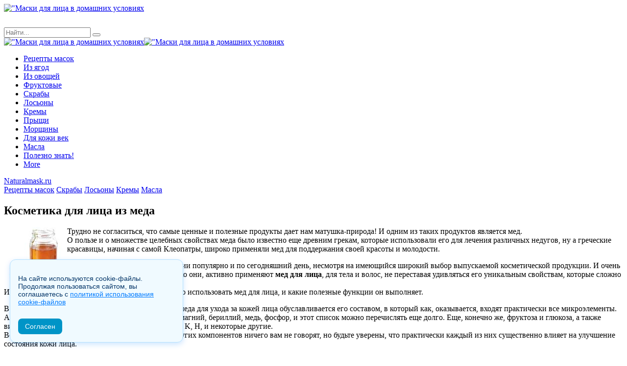

--- FILE ---
content_type: text/html; charset=UTF-8
request_url: https://naturalmask.ru/med-na-lico.html
body_size: 19335
content:
<!DOCTYPE html>
<!--[if lt IE 7]>
<html class="lt-ie9 lt-ie8 lt-ie7" dir="ltr" lang="ru-RU" prefix="og: https://ogp.me/ns#" itemscope itemtype="http://schema.org/Article"> <![endif]-->
<!--[if IE 7]>
<html class="lt-ie9 lt-ie8" dir="ltr" lang="ru-RU" prefix="og: https://ogp.me/ns#" itemscope itemtype="http://schema.org/Article"> <![endif]-->
<!--[if IE 8]>
<html class="lt-ie9" dir="ltr" lang="ru-RU" prefix="og: https://ogp.me/ns#" itemscope itemtype="http://schema.org/Article"> <![endif]-->
<!--[if IE 9]>
<html class="ie9" dir="ltr" lang="ru-RU" prefix="og: https://ogp.me/ns#" itemscope itemtype="http://schema.org/Article"> <![endif]-->
<!--[if gt IE 9]><!-->
<html dir="ltr" lang="ru-RU" prefix="og: https://ogp.me/ns#" itemscope itemtype="http://schema.org/Article"> <!--<![endif]-->

<head>
    
    <script type="text/javascript"> rbConfig={start:performance.now(),rotator:'14ld'}; </script>
<script async="async" type="text/javascript" src="//any.realbig.media/14ld.min.js"></script>
                                           
	<meta name="google-site-verification" content="OqtrtayCIKVcnUSrD4pPisGL9ko5EstTbDgIQVFwjDo" />
	<meta name="yandex-verification" content="4924935632a22c57" />

	
	<meta charset="UTF-8">
	<meta name="viewport" content="width=device-width, initial-scale=1, shrink-to-fit=no">
	<meta http-equiv="x-ua-compatible" content="ie=edge">

	<link rel="pingback" href="https://naturalmask.ru/xmlrpc.php">
<!-- Yandex.RTB -->
<script>window.yaContextCb=window.yaContextCb||[]</script>
<script src="https://yandex.ru/ads/system/context.js" async></script>
	<title>Косметика для лица из меда - Лучший сборник масок для лица в домашних условиях</title>

		<!-- All in One SEO 4.5.8 - aioseo.com -->
		<meta name="description" content="Использование меда в домашнем уходе за кожей лица. Какими полезными свойствами обладает мед, и о его действии на все типы кожи лица" />
		<meta name="robots" content="max-image-preview:large" />
		<link rel="canonical" href="https://naturalmask.ru/med-na-lico.html" />
		<meta name="generator" content="All in One SEO (AIOSEO) 4.5.8" />
		<meta property="og:locale" content="ru_RU" />
		<meta property="og:site_name" content="Лучший сборник масок для лица в домашних условиях -" />
		<meta property="og:type" content="article" />
		<meta property="og:title" content="Косметика для лица из меда - Лучший сборник масок для лица в домашних условиях" />
		<meta property="og:description" content="Использование меда в домашнем уходе за кожей лица. Какими полезными свойствами обладает мед, и о его действии на все типы кожи лица" />
		<meta property="og:url" content="https://naturalmask.ru/med-na-lico.html" />
		<meta property="article:published_time" content="2018-08-25T15:48:49+00:00" />
		<meta property="article:modified_time" content="2018-08-25T15:48:49+00:00" />
		<meta name="twitter:card" content="summary_large_image" />
		<meta name="twitter:title" content="Косметика для лица из меда - Лучший сборник масок для лица в домашних условиях" />
		<meta name="twitter:description" content="Использование меда в домашнем уходе за кожей лица. Какими полезными свойствами обладает мед, и о его действии на все типы кожи лица" />
		<script type="application/ld+json" class="aioseo-schema">
			{"@context":"https:\/\/schema.org","@graph":[{"@type":"BlogPosting","@id":"https:\/\/naturalmask.ru\/med-na-lico.html#blogposting","name":"\u041a\u043e\u0441\u043c\u0435\u0442\u0438\u043a\u0430 \u0434\u043b\u044f \u043b\u0438\u0446\u0430 \u0438\u0437 \u043c\u0435\u0434\u0430 - \u041b\u0443\u0447\u0448\u0438\u0439 \u0441\u0431\u043e\u0440\u043d\u0438\u043a \u043c\u0430\u0441\u043e\u043a \u0434\u043b\u044f \u043b\u0438\u0446\u0430 \u0432 \u0434\u043e\u043c\u0430\u0448\u043d\u0438\u0445 \u0443\u0441\u043b\u043e\u0432\u0438\u044f\u0445","headline":"\u041a\u043e\u0441\u043c\u0435\u0442\u0438\u043a\u0430 \u0434\u043b\u044f \u043b\u0438\u0446\u0430 \u0438\u0437 \u043c\u0435\u0434\u0430","author":{"@id":"https:\/\/naturalmask.ru\/author\/admin#author"},"publisher":{"@id":"https:\/\/naturalmask.ru\/#organization"},"image":{"@type":"ImageObject","url":"https:\/\/naturalmask.ru\/images\/medok.jpg","@id":"https:\/\/naturalmask.ru\/med-na-lico.html\/#articleImage"},"datePublished":"2018-08-25T18:48:49+03:00","dateModified":"2018-08-25T18:48:49+03:00","inLanguage":"ru-RU","mainEntityOfPage":{"@id":"https:\/\/naturalmask.ru\/med-na-lico.html#webpage"},"isPartOf":{"@id":"https:\/\/naturalmask.ru\/med-na-lico.html#webpage"},"articleSection":"\u0411\u0435\u0437 \u0440\u0443\u0431\u0440\u0438\u043a\u0438"},{"@type":"BreadcrumbList","@id":"https:\/\/naturalmask.ru\/med-na-lico.html#breadcrumblist","itemListElement":[{"@type":"ListItem","@id":"https:\/\/naturalmask.ru\/#listItem","position":1,"name":"\u0413\u043b\u0430\u0432\u043d\u0430\u044f \u0441\u0442\u0440\u0430\u043d\u0438\u0446\u0430"}]},{"@type":"Organization","@id":"https:\/\/naturalmask.ru\/#organization","name":"\u041b\u0443\u0447\u0448\u0438\u0439 \u0441\u0431\u043e\u0440\u043d\u0438\u043a \u043c\u0430\u0441\u043e\u043a \u0434\u043b\u044f \u043b\u0438\u0446\u0430 \u0432 \u0434\u043e\u043c\u0430\u0448\u043d\u0438\u0445 \u0443\u0441\u043b\u043e\u0432\u0438\u044f\u0445","url":"https:\/\/naturalmask.ru\/"},{"@type":"Person","@id":"https:\/\/naturalmask.ru\/author\/admin#author","url":"https:\/\/naturalmask.ru\/author\/admin","name":"admin","image":{"@type":"ImageObject","@id":"https:\/\/naturalmask.ru\/med-na-lico.html#authorImage","url":"http:\/\/naturalmask.ru\/wp-content\/uploads\/2019\/01\/1-1-96x96.png","width":96,"height":96,"caption":"admin"}},{"@type":"WebPage","@id":"https:\/\/naturalmask.ru\/med-na-lico.html#webpage","url":"https:\/\/naturalmask.ru\/med-na-lico.html","name":"\u041a\u043e\u0441\u043c\u0435\u0442\u0438\u043a\u0430 \u0434\u043b\u044f \u043b\u0438\u0446\u0430 \u0438\u0437 \u043c\u0435\u0434\u0430 - \u041b\u0443\u0447\u0448\u0438\u0439 \u0441\u0431\u043e\u0440\u043d\u0438\u043a \u043c\u0430\u0441\u043e\u043a \u0434\u043b\u044f \u043b\u0438\u0446\u0430 \u0432 \u0434\u043e\u043c\u0430\u0448\u043d\u0438\u0445 \u0443\u0441\u043b\u043e\u0432\u0438\u044f\u0445","description":"\u0418\u0441\u043f\u043e\u043b\u044c\u0437\u043e\u0432\u0430\u043d\u0438\u0435 \u043c\u0435\u0434\u0430 \u0432 \u0434\u043e\u043c\u0430\u0448\u043d\u0435\u043c \u0443\u0445\u043e\u0434\u0435 \u0437\u0430 \u043a\u043e\u0436\u0435\u0439 \u043b\u0438\u0446\u0430. \u041a\u0430\u043a\u0438\u043c\u0438 \u043f\u043e\u043b\u0435\u0437\u043d\u044b\u043c\u0438 \u0441\u0432\u043e\u0439\u0441\u0442\u0432\u0430\u043c\u0438 \u043e\u0431\u043b\u0430\u0434\u0430\u0435\u0442 \u043c\u0435\u0434, \u0438 \u043e \u0435\u0433\u043e \u0434\u0435\u0439\u0441\u0442\u0432\u0438\u0438 \u043d\u0430 \u0432\u0441\u0435 \u0442\u0438\u043f\u044b \u043a\u043e\u0436\u0438 \u043b\u0438\u0446\u0430","inLanguage":"ru-RU","isPartOf":{"@id":"https:\/\/naturalmask.ru\/#website"},"breadcrumb":{"@id":"https:\/\/naturalmask.ru\/med-na-lico.html#breadcrumblist"},"author":{"@id":"https:\/\/naturalmask.ru\/author\/admin#author"},"creator":{"@id":"https:\/\/naturalmask.ru\/author\/admin#author"},"datePublished":"2018-08-25T18:48:49+03:00","dateModified":"2018-08-25T18:48:49+03:00"},{"@type":"WebSite","@id":"https:\/\/naturalmask.ru\/#website","url":"https:\/\/naturalmask.ru\/","name":"\u041b\u0443\u0447\u0448\u0438\u0439 \u0441\u0431\u043e\u0440\u043d\u0438\u043a \u043c\u0430\u0441\u043e\u043a \u0434\u043b\u044f \u043b\u0438\u0446\u0430 \u0432 \u0434\u043e\u043c\u0430\u0448\u043d\u0438\u0445 \u0443\u0441\u043b\u043e\u0432\u0438\u044f\u0445","inLanguage":"ru-RU","publisher":{"@id":"https:\/\/naturalmask.ru\/#organization"}}]}
		</script>
		<!-- All in One SEO -->

<link rel='dns-prefetch' href='//fonts.googleapis.com' />
<link rel="alternate" type="application/rss+xml" title="Лучший сборник масок для лица в домашних условиях &raquo; Лента" href="https://naturalmask.ru/feed" />
<link rel="alternate" type="application/rss+xml" title="Лучший сборник масок для лица в домашних условиях &raquo; Лента комментариев" href="https://naturalmask.ru/comments/feed" />
<link rel="alternate" type="application/rss+xml" title="Лучший сборник масок для лица в домашних условиях &raquo; Лента комментариев к &laquo;Косметика для лица из меда&raquo;" href="https://naturalmask.ru/med-na-lico.html/feed" />
<script type="text/javascript">
/* <![CDATA[ */
window._wpemojiSettings = {"baseUrl":"https:\/\/s.w.org\/images\/core\/emoji\/14.0.0\/72x72\/","ext":".png","svgUrl":"https:\/\/s.w.org\/images\/core\/emoji\/14.0.0\/svg\/","svgExt":".svg","source":{"concatemoji":"\/\/naturalmask.ru\/wp-includes\/js\/wp-emoji-release.min.js?ver=6.4.7"}};
/*! This file is auto-generated */
!function(i,n){var o,s,e;function c(e){try{var t={supportTests:e,timestamp:(new Date).valueOf()};sessionStorage.setItem(o,JSON.stringify(t))}catch(e){}}function p(e,t,n){e.clearRect(0,0,e.canvas.width,e.canvas.height),e.fillText(t,0,0);var t=new Uint32Array(e.getImageData(0,0,e.canvas.width,e.canvas.height).data),r=(e.clearRect(0,0,e.canvas.width,e.canvas.height),e.fillText(n,0,0),new Uint32Array(e.getImageData(0,0,e.canvas.width,e.canvas.height).data));return t.every(function(e,t){return e===r[t]})}function u(e,t,n){switch(t){case"flag":return n(e,"\ud83c\udff3\ufe0f\u200d\u26a7\ufe0f","\ud83c\udff3\ufe0f\u200b\u26a7\ufe0f")?!1:!n(e,"\ud83c\uddfa\ud83c\uddf3","\ud83c\uddfa\u200b\ud83c\uddf3")&&!n(e,"\ud83c\udff4\udb40\udc67\udb40\udc62\udb40\udc65\udb40\udc6e\udb40\udc67\udb40\udc7f","\ud83c\udff4\u200b\udb40\udc67\u200b\udb40\udc62\u200b\udb40\udc65\u200b\udb40\udc6e\u200b\udb40\udc67\u200b\udb40\udc7f");case"emoji":return!n(e,"\ud83e\udef1\ud83c\udffb\u200d\ud83e\udef2\ud83c\udfff","\ud83e\udef1\ud83c\udffb\u200b\ud83e\udef2\ud83c\udfff")}return!1}function f(e,t,n){var r="undefined"!=typeof WorkerGlobalScope&&self instanceof WorkerGlobalScope?new OffscreenCanvas(300,150):i.createElement("canvas"),a=r.getContext("2d",{willReadFrequently:!0}),o=(a.textBaseline="top",a.font="600 32px Arial",{});return e.forEach(function(e){o[e]=t(a,e,n)}),o}function t(e){var t=i.createElement("script");t.src=e,t.defer=!0,i.head.appendChild(t)}"undefined"!=typeof Promise&&(o="wpEmojiSettingsSupports",s=["flag","emoji"],n.supports={everything:!0,everythingExceptFlag:!0},e=new Promise(function(e){i.addEventListener("DOMContentLoaded",e,{once:!0})}),new Promise(function(t){var n=function(){try{var e=JSON.parse(sessionStorage.getItem(o));if("object"==typeof e&&"number"==typeof e.timestamp&&(new Date).valueOf()<e.timestamp+604800&&"object"==typeof e.supportTests)return e.supportTests}catch(e){}return null}();if(!n){if("undefined"!=typeof Worker&&"undefined"!=typeof OffscreenCanvas&&"undefined"!=typeof URL&&URL.createObjectURL&&"undefined"!=typeof Blob)try{var e="postMessage("+f.toString()+"("+[JSON.stringify(s),u.toString(),p.toString()].join(",")+"));",r=new Blob([e],{type:"text/javascript"}),a=new Worker(URL.createObjectURL(r),{name:"wpTestEmojiSupports"});return void(a.onmessage=function(e){c(n=e.data),a.terminate(),t(n)})}catch(e){}c(n=f(s,u,p))}t(n)}).then(function(e){for(var t in e)n.supports[t]=e[t],n.supports.everything=n.supports.everything&&n.supports[t],"flag"!==t&&(n.supports.everythingExceptFlag=n.supports.everythingExceptFlag&&n.supports[t]);n.supports.everythingExceptFlag=n.supports.everythingExceptFlag&&!n.supports.flag,n.DOMReady=!1,n.readyCallback=function(){n.DOMReady=!0}}).then(function(){return e}).then(function(){var e;n.supports.everything||(n.readyCallback(),(e=n.source||{}).concatemoji?t(e.concatemoji):e.wpemoji&&e.twemoji&&(t(e.twemoji),t(e.wpemoji)))}))}((window,document),window._wpemojiSettings);
/* ]]> */
</script>
<style id='wp-emoji-styles-inline-css' type='text/css'>

	img.wp-smiley, img.emoji {
		display: inline !important;
		border: none !important;
		box-shadow: none !important;
		height: 1em !important;
		width: 1em !important;
		margin: 0 0.07em !important;
		vertical-align: -0.1em !important;
		background: none !important;
		padding: 0 !important;
	}
</style>
<link rel='stylesheet' id='wp-block-library-css' href='//naturalmask.ru/wp-includes/css/dist/block-library/style.min.css?ver=6.4.7' type='text/css' media='all' />
<style id='classic-theme-styles-inline-css' type='text/css'>
/*! This file is auto-generated */
.wp-block-button__link{color:#fff;background-color:#32373c;border-radius:9999px;box-shadow:none;text-decoration:none;padding:calc(.667em + 2px) calc(1.333em + 2px);font-size:1.125em}.wp-block-file__button{background:#32373c;color:#fff;text-decoration:none}
</style>
<style id='global-styles-inline-css' type='text/css'>
body{--wp--preset--color--black: #000000;--wp--preset--color--cyan-bluish-gray: #abb8c3;--wp--preset--color--white: #ffffff;--wp--preset--color--pale-pink: #f78da7;--wp--preset--color--vivid-red: #cf2e2e;--wp--preset--color--luminous-vivid-orange: #ff6900;--wp--preset--color--luminous-vivid-amber: #fcb900;--wp--preset--color--light-green-cyan: #7bdcb5;--wp--preset--color--vivid-green-cyan: #00d084;--wp--preset--color--pale-cyan-blue: #8ed1fc;--wp--preset--color--vivid-cyan-blue: #0693e3;--wp--preset--color--vivid-purple: #9b51e0;--wp--preset--gradient--vivid-cyan-blue-to-vivid-purple: linear-gradient(135deg,rgba(6,147,227,1) 0%,rgb(155,81,224) 100%);--wp--preset--gradient--light-green-cyan-to-vivid-green-cyan: linear-gradient(135deg,rgb(122,220,180) 0%,rgb(0,208,130) 100%);--wp--preset--gradient--luminous-vivid-amber-to-luminous-vivid-orange: linear-gradient(135deg,rgba(252,185,0,1) 0%,rgba(255,105,0,1) 100%);--wp--preset--gradient--luminous-vivid-orange-to-vivid-red: linear-gradient(135deg,rgba(255,105,0,1) 0%,rgb(207,46,46) 100%);--wp--preset--gradient--very-light-gray-to-cyan-bluish-gray: linear-gradient(135deg,rgb(238,238,238) 0%,rgb(169,184,195) 100%);--wp--preset--gradient--cool-to-warm-spectrum: linear-gradient(135deg,rgb(74,234,220) 0%,rgb(151,120,209) 20%,rgb(207,42,186) 40%,rgb(238,44,130) 60%,rgb(251,105,98) 80%,rgb(254,248,76) 100%);--wp--preset--gradient--blush-light-purple: linear-gradient(135deg,rgb(255,206,236) 0%,rgb(152,150,240) 100%);--wp--preset--gradient--blush-bordeaux: linear-gradient(135deg,rgb(254,205,165) 0%,rgb(254,45,45) 50%,rgb(107,0,62) 100%);--wp--preset--gradient--luminous-dusk: linear-gradient(135deg,rgb(255,203,112) 0%,rgb(199,81,192) 50%,rgb(65,88,208) 100%);--wp--preset--gradient--pale-ocean: linear-gradient(135deg,rgb(255,245,203) 0%,rgb(182,227,212) 50%,rgb(51,167,181) 100%);--wp--preset--gradient--electric-grass: linear-gradient(135deg,rgb(202,248,128) 0%,rgb(113,206,126) 100%);--wp--preset--gradient--midnight: linear-gradient(135deg,rgb(2,3,129) 0%,rgb(40,116,252) 100%);--wp--preset--font-size--small: 13px;--wp--preset--font-size--medium: 20px;--wp--preset--font-size--large: 36px;--wp--preset--font-size--x-large: 42px;--wp--preset--spacing--20: 0.44rem;--wp--preset--spacing--30: 0.67rem;--wp--preset--spacing--40: 1rem;--wp--preset--spacing--50: 1.5rem;--wp--preset--spacing--60: 2.25rem;--wp--preset--spacing--70: 3.38rem;--wp--preset--spacing--80: 5.06rem;--wp--preset--shadow--natural: 6px 6px 9px rgba(0, 0, 0, 0.2);--wp--preset--shadow--deep: 12px 12px 50px rgba(0, 0, 0, 0.4);--wp--preset--shadow--sharp: 6px 6px 0px rgba(0, 0, 0, 0.2);--wp--preset--shadow--outlined: 6px 6px 0px -3px rgba(255, 255, 255, 1), 6px 6px rgba(0, 0, 0, 1);--wp--preset--shadow--crisp: 6px 6px 0px rgba(0, 0, 0, 1);}:where(.is-layout-flex){gap: 0.5em;}:where(.is-layout-grid){gap: 0.5em;}body .is-layout-flow > .alignleft{float: left;margin-inline-start: 0;margin-inline-end: 2em;}body .is-layout-flow > .alignright{float: right;margin-inline-start: 2em;margin-inline-end: 0;}body .is-layout-flow > .aligncenter{margin-left: auto !important;margin-right: auto !important;}body .is-layout-constrained > .alignleft{float: left;margin-inline-start: 0;margin-inline-end: 2em;}body .is-layout-constrained > .alignright{float: right;margin-inline-start: 2em;margin-inline-end: 0;}body .is-layout-constrained > .aligncenter{margin-left: auto !important;margin-right: auto !important;}body .is-layout-constrained > :where(:not(.alignleft):not(.alignright):not(.alignfull)){max-width: var(--wp--style--global--content-size);margin-left: auto !important;margin-right: auto !important;}body .is-layout-constrained > .alignwide{max-width: var(--wp--style--global--wide-size);}body .is-layout-flex{display: flex;}body .is-layout-flex{flex-wrap: wrap;align-items: center;}body .is-layout-flex > *{margin: 0;}body .is-layout-grid{display: grid;}body .is-layout-grid > *{margin: 0;}:where(.wp-block-columns.is-layout-flex){gap: 2em;}:where(.wp-block-columns.is-layout-grid){gap: 2em;}:where(.wp-block-post-template.is-layout-flex){gap: 1.25em;}:where(.wp-block-post-template.is-layout-grid){gap: 1.25em;}.has-black-color{color: var(--wp--preset--color--black) !important;}.has-cyan-bluish-gray-color{color: var(--wp--preset--color--cyan-bluish-gray) !important;}.has-white-color{color: var(--wp--preset--color--white) !important;}.has-pale-pink-color{color: var(--wp--preset--color--pale-pink) !important;}.has-vivid-red-color{color: var(--wp--preset--color--vivid-red) !important;}.has-luminous-vivid-orange-color{color: var(--wp--preset--color--luminous-vivid-orange) !important;}.has-luminous-vivid-amber-color{color: var(--wp--preset--color--luminous-vivid-amber) !important;}.has-light-green-cyan-color{color: var(--wp--preset--color--light-green-cyan) !important;}.has-vivid-green-cyan-color{color: var(--wp--preset--color--vivid-green-cyan) !important;}.has-pale-cyan-blue-color{color: var(--wp--preset--color--pale-cyan-blue) !important;}.has-vivid-cyan-blue-color{color: var(--wp--preset--color--vivid-cyan-blue) !important;}.has-vivid-purple-color{color: var(--wp--preset--color--vivid-purple) !important;}.has-black-background-color{background-color: var(--wp--preset--color--black) !important;}.has-cyan-bluish-gray-background-color{background-color: var(--wp--preset--color--cyan-bluish-gray) !important;}.has-white-background-color{background-color: var(--wp--preset--color--white) !important;}.has-pale-pink-background-color{background-color: var(--wp--preset--color--pale-pink) !important;}.has-vivid-red-background-color{background-color: var(--wp--preset--color--vivid-red) !important;}.has-luminous-vivid-orange-background-color{background-color: var(--wp--preset--color--luminous-vivid-orange) !important;}.has-luminous-vivid-amber-background-color{background-color: var(--wp--preset--color--luminous-vivid-amber) !important;}.has-light-green-cyan-background-color{background-color: var(--wp--preset--color--light-green-cyan) !important;}.has-vivid-green-cyan-background-color{background-color: var(--wp--preset--color--vivid-green-cyan) !important;}.has-pale-cyan-blue-background-color{background-color: var(--wp--preset--color--pale-cyan-blue) !important;}.has-vivid-cyan-blue-background-color{background-color: var(--wp--preset--color--vivid-cyan-blue) !important;}.has-vivid-purple-background-color{background-color: var(--wp--preset--color--vivid-purple) !important;}.has-black-border-color{border-color: var(--wp--preset--color--black) !important;}.has-cyan-bluish-gray-border-color{border-color: var(--wp--preset--color--cyan-bluish-gray) !important;}.has-white-border-color{border-color: var(--wp--preset--color--white) !important;}.has-pale-pink-border-color{border-color: var(--wp--preset--color--pale-pink) !important;}.has-vivid-red-border-color{border-color: var(--wp--preset--color--vivid-red) !important;}.has-luminous-vivid-orange-border-color{border-color: var(--wp--preset--color--luminous-vivid-orange) !important;}.has-luminous-vivid-amber-border-color{border-color: var(--wp--preset--color--luminous-vivid-amber) !important;}.has-light-green-cyan-border-color{border-color: var(--wp--preset--color--light-green-cyan) !important;}.has-vivid-green-cyan-border-color{border-color: var(--wp--preset--color--vivid-green-cyan) !important;}.has-pale-cyan-blue-border-color{border-color: var(--wp--preset--color--pale-cyan-blue) !important;}.has-vivid-cyan-blue-border-color{border-color: var(--wp--preset--color--vivid-cyan-blue) !important;}.has-vivid-purple-border-color{border-color: var(--wp--preset--color--vivid-purple) !important;}.has-vivid-cyan-blue-to-vivid-purple-gradient-background{background: var(--wp--preset--gradient--vivid-cyan-blue-to-vivid-purple) !important;}.has-light-green-cyan-to-vivid-green-cyan-gradient-background{background: var(--wp--preset--gradient--light-green-cyan-to-vivid-green-cyan) !important;}.has-luminous-vivid-amber-to-luminous-vivid-orange-gradient-background{background: var(--wp--preset--gradient--luminous-vivid-amber-to-luminous-vivid-orange) !important;}.has-luminous-vivid-orange-to-vivid-red-gradient-background{background: var(--wp--preset--gradient--luminous-vivid-orange-to-vivid-red) !important;}.has-very-light-gray-to-cyan-bluish-gray-gradient-background{background: var(--wp--preset--gradient--very-light-gray-to-cyan-bluish-gray) !important;}.has-cool-to-warm-spectrum-gradient-background{background: var(--wp--preset--gradient--cool-to-warm-spectrum) !important;}.has-blush-light-purple-gradient-background{background: var(--wp--preset--gradient--blush-light-purple) !important;}.has-blush-bordeaux-gradient-background{background: var(--wp--preset--gradient--blush-bordeaux) !important;}.has-luminous-dusk-gradient-background{background: var(--wp--preset--gradient--luminous-dusk) !important;}.has-pale-ocean-gradient-background{background: var(--wp--preset--gradient--pale-ocean) !important;}.has-electric-grass-gradient-background{background: var(--wp--preset--gradient--electric-grass) !important;}.has-midnight-gradient-background{background: var(--wp--preset--gradient--midnight) !important;}.has-small-font-size{font-size: var(--wp--preset--font-size--small) !important;}.has-medium-font-size{font-size: var(--wp--preset--font-size--medium) !important;}.has-large-font-size{font-size: var(--wp--preset--font-size--large) !important;}.has-x-large-font-size{font-size: var(--wp--preset--font-size--x-large) !important;}
.wp-block-navigation a:where(:not(.wp-element-button)){color: inherit;}
:where(.wp-block-post-template.is-layout-flex){gap: 1.25em;}:where(.wp-block-post-template.is-layout-grid){gap: 1.25em;}
:where(.wp-block-columns.is-layout-flex){gap: 2em;}:where(.wp-block-columns.is-layout-grid){gap: 2em;}
.wp-block-pullquote{font-size: 1.5em;line-height: 1.6;}
</style>
<link rel='stylesheet' id='fancybox-for-wp-css' href='//naturalmask.ru/wp-content/plugins/fancybox-for-wordpress/assets/css/fancybox.css?ver=1.3.4' type='text/css' media='all' />
<link rel='stylesheet' id='wpos-slick-style-css' href='//naturalmask.ru/wp-content/plugins/wp-trending-post-slider-and-widget/assets/css/slick.css?ver=1.8' type='text/css' media='all' />
<link rel='stylesheet' id='wtpsw-public-style-css' href='//naturalmask.ru/wp-content/plugins/wp-trending-post-slider-and-widget/assets/css/wtpsw-public.css?ver=1.8' type='text/css' media='all' />
<link rel='stylesheet' id='megamenu-css' href='//naturalmask.ru/wp-content/uploads/maxmegamenu/style.css?ver=8fc16d' type='text/css' media='all' />
<link rel='stylesheet' id='dashicons-css' href='//naturalmask.ru/wp-includes/css/dashicons.min.css?ver=6.4.7' type='text/css' media='all' />
<link rel='stylesheet' id='newslog-font-css' href='//fonts.googleapis.com/css?family=Montserrat%3A300%2C400%2C500%2C600%2C700%2C800%7COpen%2BSans%3A400%2C400i%2C600%2C700%2C800%26subset%3Dlatin%2Clatin-ext&#038;ver=6.4.7' type='text/css' media='all' />
<link rel='stylesheet' id='animate-css-3.5.1-css' href='//naturalmask.ru/wp-content/themes/newslog/library/assets/css/animate.css?ver=3.5.1' type='text/css' media='all' />
<link rel='stylesheet' id='font-awesome-4.7.0-css' href='//naturalmask.ru/wp-content/themes/newslog/library/assets/lib/font-awesome/css/font-awesome.min.css?ver=4.7.0' type='text/css' media='all' />
<link rel='stylesheet' id='bootstrap-flex-4.0.0-css' href='//naturalmask.ru/wp-content/themes/newslog/library/assets/lib/bootstrap/css/bootstrap-flex.min.css?ver=4.0.0' type='text/css' media='all' />
<link rel='stylesheet' id='owl-carousel-2.2.1-css' href='//naturalmask.ru/wp-content/themes/newslog/library/assets/lib/owl.carousel/assets/owl.carousel.min.css?ver=2.2.1' type='text/css' media='all' />
<link rel='stylesheet' id='vex-2.3.3-css' href='//naturalmask.ru/wp-content/themes/newslog/library/assets/lib/vex/css/vex.css?ver=2.3.3' type='text/css' media='all' />
<link rel='stylesheet' id='vex-theme-default-2.3.3-css' href='//naturalmask.ru/wp-content/themes/newslog/library/assets/lib/vex/css/vex-theme-default.css?ver=2.3.3' type='text/css' media='all' />
<link rel='stylesheet' id='newslog-stylesheet-css' href='//naturalmask.ru/wp-content/themes/newslog/style.css?ver=1.1.0' type='text/css' media='all' />
<script type="text/javascript" src="//naturalmask.ru/wp-includes/js/jquery/jquery.min.js?ver=3.7.1" id="jquery-core-js"></script>
<script type="text/javascript" src="//naturalmask.ru/wp-includes/js/jquery/jquery-migrate.min.js?ver=3.4.1" id="jquery-migrate-js"></script>
<script type="text/javascript" src="//naturalmask.ru/wp-content/plugins/fancybox-for-wordpress/assets/js/jquery.fancybox.js?ver=1.3.4" id="fancybox-for-wp-js"></script>
<link rel="https://api.w.org/" href="https://naturalmask.ru/wp-json/" /><link rel="alternate" type="application/json" href="https://naturalmask.ru/wp-json/wp/v2/posts/259" /><link rel="EditURI" type="application/rsd+xml" title="RSD" href="https://naturalmask.ru/xmlrpc.php?rsd" />
<meta name="generator" content="WordPress 6.4.7" />
<link rel='shortlink' href='https://naturalmask.ru/?p=259' />
<link rel="alternate" type="application/json+oembed" href="https://naturalmask.ru/wp-json/oembed/1.0/embed?url=https%3A%2F%2Fnaturalmask.ru%2Fmed-na-lico.html" />
<link rel="alternate" type="text/xml+oembed" href="https://naturalmask.ru/wp-json/oembed/1.0/embed?url=https%3A%2F%2Fnaturalmask.ru%2Fmed-na-lico.html&#038;format=xml" />

<!-- Fancybox for WordPress v3.3.3 -->
<style type="text/css">
	.fancybox-slide--image .fancybox-content{background-color: #FFFFFF}div.fancybox-caption{display:none !important;}
	
	img.fancybox-image{border-width:10px;border-color:#FFFFFF;border-style:solid;}
	div.fancybox-bg{background-color:rgba(102,102,102,0.3);opacity:1 !important;}div.fancybox-content{border-color:#FFFFFF}
	div#fancybox-title{background-color:#FFFFFF}
	div.fancybox-content{background-color:#FFFFFF}
	div#fancybox-title-inside{color:#333333}
	
	
	
	div.fancybox-caption p.caption-title{display:inline-block}
	div.fancybox-caption p.caption-title{font-size:14px}
	div.fancybox-caption p.caption-title{color:#333333}
	div.fancybox-caption {color:#333333}div.fancybox-caption p.caption-title {background:#fff; width:auto;padding:10px 30px;}div.fancybox-content p.caption-title{color:#333333;margin: 0;padding: 5px 0;}body.fancybox-active .fancybox-container .fancybox-stage .fancybox-content .fancybox-close-small{display:block;}
</style><script type="text/javascript">
	jQuery(function () {

		var mobileOnly = false;
		
		if (mobileOnly) {
			return;
		}

		jQuery.fn.getTitle = function () { // Copy the title of every IMG tag and add it to its parent A so that fancybox can show titles
			var arr = jQuery("a[data-fancybox]");
									jQuery.each(arr, function() {
										var title = jQuery(this).children("img").attr("title");
										 var caption = jQuery(this).next("figcaption").html();
                                        if(caption && title){jQuery(this).attr("title",title+" " + caption)}else if(title){ jQuery(this).attr("title",title);}else if(caption){jQuery(this).attr("title",caption);}
									});			}

		// Supported file extensions

				var thumbnails = jQuery("a:has(img)").not(".nolightbox").not('.envira-gallery-link').not('.ngg-simplelightbox').filter(function () {
			return /\.(jpe?g|png|gif|mp4|webp|bmp|pdf)(\?[^/]*)*$/i.test(jQuery(this).attr('href'))
		});
		

		// Add data-type iframe for links that are not images or videos.
		var iframeLinks = jQuery('.fancyboxforwp').filter(function () {
			return !/\.(jpe?g|png|gif|mp4|webp|bmp|pdf)(\?[^/]*)*$/i.test(jQuery(this).attr('href'))
		}).filter(function () {
			return !/vimeo|youtube/i.test(jQuery(this).attr('href'))
		});
		iframeLinks.attr({"data-type": "iframe"}).getTitle();

				// Gallery All
		thumbnails.addClass("fancyboxforwp").attr("data-fancybox", "gallery").getTitle();
		iframeLinks.attr({"data-fancybox": "gallery"}).getTitle();

		// Gallery type NONE
		
		// Call fancybox and apply it on any link with a rel atribute that starts with "fancybox", with the options set on the admin panel
		jQuery("a.fancyboxforwp").fancyboxforwp({
			loop: false,
			smallBtn: true,
			zoomOpacity: "auto",
			animationEffect: "fade",
			animationDuration: 500,
			transitionEffect: "fade",
			transitionDuration: "300",
			overlayShow: true,
			overlayOpacity: "0.3",
			titleShow: true,
			titlePosition: "inside",
			keyboard: true,
			showCloseButton: true,
			arrows: true,
			clickContent:false,
			clickSlide: "close",
			mobile: {
				clickContent: function (current, event) {
					return current.type === "image" ? "toggleControls" : false;
				},
				clickSlide: function (current, event) {
					return current.type === "image" ? "close" : "close";
				},
			},
			wheel: false,
			toolbar: true,
			preventCaptionOverlap: true,
			onInit: function() { },			onDeactivate
	: function() { },		beforeClose: function() { },			afterShow: function(instance) { jQuery( ".fancybox-image" ).on("click", function( ){ ( instance.isScaledDown() ) ? instance.scaleToActual() : instance.scaleToFit() }) },				afterClose: function() { },					caption : function( instance, item ) {var title ="";if("undefined" != typeof jQuery(this).context ){var title = jQuery(this).context.title;} else { var title = ("undefined" != typeof jQuery(this).attr("title")) ? jQuery(this).attr("title") : false;}var caption = jQuery(this).data('caption') || '';if ( item.type === 'image' && title.length ) {caption = (caption.length ? caption + '<br />' : '') + '<p class="caption-title">'+title+'</p>' ;}return caption;},
		afterLoad : function( instance, current ) {current.$content.append('<div class=\"fancybox-custom-caption inside-caption\" style=\" position: absolute;left:0;right:0;color:#000;margin:0 auto;bottom:0;text-align:center;background-color:#FFFFFF \">' + current.opts.caption + '</div>');},
			})
		;

			})
</script>
<!-- END Fancybox for WordPress -->
<style type="text/css" media="screen">
.postid-259 .nlg-section-singular .nlg-entry-header .nlg-fimg:before {background-color:rgba(0,0,0,0.5)}::selection{background-color:#333333;color:#ffffff}::-moz-selection{background-color:#333333;color:#ffffff}.nlg-flag-trending{background-color:#F64E4E;color:#ffffff}
</style><style type="text/css">/** Mega Menu CSS: fs **/</style>

<link rel="icon" href="/favicon.ico"; type="image/x-icon" />
	
	<!-- Yandex.Metrika counter -->
<script type="text/javascript" >
   (function(m,e,t,r,i,k,a){m[i]=m[i]||function(){(m[i].a=m[i].a||[]).push(arguments)};
   m[i].l=1*new Date();k=e.createElement(t),a=e.getElementsByTagName(t)[0],k.async=1,k.src=r,a.parentNode.insertBefore(k,a)})
   (window, document, "script", "https://mc.yandex.ru/metrika/tag.js", "ym");

   ym(45247776, "init", {
        clickmap:true,
        trackLinks:true,
        accurateTrackBounce:true
   });
</script>
<noscript><div><img src="https://mc.yandex.ru/watch/45247776" style="position:absolute; left:-9999px;" alt="" /></div></noscript>
<!-- /Yandex.Metrika counter -->
</head>
<body class="post-template-default single single-post postid-259 single-format-standard mega-menu-main mega-menu-main-mobile nlg-body nlg-header-style-a nlg-has-top-bar nlg-header-sticky">

			
			
	
	
	
	
	
<header class="nlg-header">

	<div class="nlg-header-wrap">

		
				<div class="nlg-header-alt nlg-header-alt-light nlg-header-alt-balance">

			<div class="container">
			    
			    
			    
			    
						<div class="nlg-header-brand">
			<a href="https://naturalmask.ru/" rel="home">
				<span class="nlg-logo nlg-main-logo"><img width="325" height="90" src="https://naturalmask.ru/wp-content/uploads/2018/08/53.jpg" class="nlg-logo-img nlg-logo-img-dark attachment-full size-full lazyload agg-fade-in" alt="&quot;Маски для лица в домашних условиях" data-srcset="https://naturalmask.ru/wp-content/uploads/2018/08/53.jpg 325w, https://naturalmask.ru/wp-content/uploads/2018/08/53-300x83.jpg 300w" data-sizes="(max-width: 325px) 100vw, 325px" /></span>			</a>
		</div><!-- .nlg-header-brand -->
						
				<div class="nlg-search-form-wrap nlg-search-form-dark" style="width:38%;padding-top: 30px;">
									<form role="search" class="search-form" method="get" action="https://naturalmask.ru/wp/">
			<div class="input-group">
				<input type="text" name="s" class="form-control" autocomplete="off" placeholder="Найти..." title="Найти:" value="">
				<span class="input-group-btn">
			       <button class="btn" type="submit"><i class="fa fa-search"></i></button>
			    </span>
			</div>
		</form>
								</div>
								
								
								
			</div><!-- .container -->

		</div><!-- .nlg-header-alt -->
		
		<div class="nlg-menu-bar nlg-menu-bar-light nlg-mega-menu-light nlg-sub-menu-light nlg-hide-logo-ns">

			<div class="container">

						<div class="nlg-header-brand">
			<a href="https://naturalmask.ru/" rel="home">
				<span class="nlg-logo nlg-sticky-logo"><img width="325" height="90" src="https://naturalmask.ru/wp-content/uploads/2018/08/53.jpg" class="nlg-logo-img nlg-logo-img-dark attachment-full size-full lazyload agg-fade-in" alt="&quot;Маски для лица в домашних условиях" data-srcset="https://naturalmask.ru/wp-content/uploads/2018/08/53.jpg 325w, https://naturalmask.ru/wp-content/uploads/2018/08/53-300x83.jpg 300w" data-sizes="(max-width: 325px) 100vw, 325px" /></span><span class="nlg-logo nlg-mobile-logo"><img width="325" height="90" src="https://naturalmask.ru/wp-content/uploads/2018/08/53.jpg" class="nlg-logo-img nlg-logo-img-dark attachment-full size-full lazyload agg-fade-in" alt="&quot;Маски для лица в домашних условиях" data-srcset="https://naturalmask.ru/wp-content/uploads/2018/08/53.jpg 325w, https://naturalmask.ru/wp-content/uploads/2018/08/53-300x83.jpg 300w" data-sizes="(max-width: 325px) 100vw, 325px" /></span>			</a>
		</div><!-- .nlg-header-brand -->
		<div id="mega-menu-wrap-main" class="mega-menu-wrap"><div class="mega-menu-toggle"><div class="mega-toggle-blocks-left"></div><div class="mega-toggle-blocks-center"></div><div class="mega-toggle-blocks-right"><div class='mega-toggle-block mega-menu-toggle-block mega-toggle-block-1' id='mega-toggle-block-1' tabindex='0'><span class='mega-toggle-label' role='button' aria-expanded='false'><span class='mega-toggle-label-closed'></span><span class='mega-toggle-label-open'></span></span></div></div></div><ul id="mega-menu-main" class="mega-menu max-mega-menu mega-menu-horizontal mega-no-js" data-event="hover_intent" data-effect="fade_up" data-effect-speed="200" data-effect-mobile="disabled" data-effect-speed-mobile="0" data-mobile-force-width="false" data-second-click="go" data-document-click="collapse" data-vertical-behaviour="standard" data-breakpoint="426" data-unbind="true" data-mobile-state="collapse_all" data-hover-intent-timeout="300" data-hover-intent-interval="100"><li class='mega-menu-item mega-menu-item-type-post_type mega-menu-item-object-post mega-align-bottom-left mega-menu-flyout mega-menu-item-357' id='mega-menu-item-357'><a class="mega-menu-link" href="https://naturalmask.ru/recepti.html" tabindex="0">Рецепты масок</a></li><li class='mega-menu-item mega-menu-item-type-post_type mega-menu-item-object-post mega-align-bottom-left mega-menu-flyout mega-menu-item-1087' id='mega-menu-item-1087'><a class="mega-menu-link" href="https://naturalmask.ru/yagodi-mask.html" tabindex="0">Из ягод</a></li><li class='mega-menu-item mega-menu-item-type-post_type mega-menu-item-object-post mega-align-bottom-left mega-menu-flyout mega-menu-item-1085' id='mega-menu-item-1085'><a class="mega-menu-link" href="https://naturalmask.ru/ovoshi-mask.html" tabindex="0">Из овощей</a></li><li class='mega-menu-item mega-menu-item-type-post_type mega-menu-item-object-post mega-align-bottom-left mega-menu-flyout mega-menu-item-1086' id='mega-menu-item-1086'><a class="mega-menu-link" href="https://naturalmask.ru/frukti-mask.html" tabindex="0">Фруктовые</a></li><li class='mega-menu-item mega-menu-item-type-post_type mega-menu-item-object-post mega-align-bottom-left mega-menu-flyout mega-menu-item-370' id='mega-menu-item-370'><a class="mega-menu-link" href="https://naturalmask.ru/skrab-piling.html" tabindex="0">Скрабы</a></li><li class='mega-menu-item mega-menu-item-type-post_type mega-menu-item-object-post mega-align-bottom-left mega-menu-flyout mega-menu-item-371' id='mega-menu-item-371'><a class="mega-menu-link" href="https://naturalmask.ru/losioni.html" tabindex="0">Лосьоны</a></li><li class='mega-menu-item mega-menu-item-type-post_type mega-menu-item-object-post mega-align-bottom-left mega-menu-flyout mega-menu-item-373' id='mega-menu-item-373'><a class="mega-menu-link" href="https://naturalmask.ru/natur-krema.html" tabindex="0">Кремы</a></li><li class='mega-menu-item mega-menu-item-type-post_type mega-menu-item-object-post mega-align-bottom-left mega-menu-flyout mega-menu-item-386' id='mega-menu-item-386'><a class="mega-menu-link" href="https://naturalmask.ru/prishi.html" tabindex="0">Прыщи</a></li><li class='mega-menu-item mega-menu-item-type-post_type mega-menu-item-object-post mega-align-bottom-left mega-menu-flyout mega-menu-item-1083' id='mega-menu-item-1083'><a class="mega-menu-link" href="https://naturalmask.ru/morshini.html" tabindex="0">Морщины</a></li><li class='mega-menu-item mega-menu-item-type-post_type mega-menu-item-object-post mega-align-bottom-left mega-menu-flyout mega-menu-item-1084' id='mega-menu-item-1084'><a class="mega-menu-link" href="https://naturalmask.ru/koja-vek.html" tabindex="0">Для кожи век</a></li><li class='mega-menu-item mega-menu-item-type-post_type mega-menu-item-object-post mega-align-bottom-left mega-menu-flyout mega-menu-item-1088' id='mega-menu-item-1088'><a class="mega-menu-link" href="https://naturalmask.ru/natural-masla.html" tabindex="0">Масла</a></li><li class='mega-menu-item mega-menu-item-type-post_type mega-menu-item-object-post mega-align-bottom-left mega-menu-flyout mega-menu-item-1089' id='mega-menu-item-1089'><a class="mega-menu-link" href="https://naturalmask.ru/polezno-znat.html" tabindex="0">Полезно знать!</a></li><li class="nlg-more menu-item-has-children nlg-hide"><a href="#" class="nlg-link btn">More<i class="fa fa-angle-down"></i></a></li></ul></div>












				<ul class="nlg-actions">
				    
	
				    
				    
				    
				    
				
<!--
										<li class="nlg-action-search">
						<button class="btn nlg-btn-search"><i class="fa fa-search"></i><i class="fa fa-times"></i></button>
						<div class="nlg-search-form-wrap nlg-search-form-light">
									<form role="search" class="search-form" method="get" action="https://naturalmask.ru/">
			<div class="input-group">
				<input type="text" name="s" class="form-control" autocomplete="off" placeholder="Search..." title="Search for:" value="" />
				<span class="input-group-btn">
			       <button class="btn" type="submit"><i class="fa fa-search"></i></button>
			    </span>
			</div>
		</form>
								</div>
					</li>
					
					<li class="nlg-action-menu">
						<button class="btn nlg-btn-menu"><i class="fa fa-navicon"></i></button>
					</li> -->
					

				</ul><!-- .nlg-actions -->

			</div><!-- .container -->

		</div><!-- .nlg-menu-bar -->

	</div><!-- .nlg-header-wrap -->

</header><!-- .nlg-header -->
			


<div class="topnav">
  <a href="/" class="active">Naturalmask.ru</a>
  <div id="myLinks">
    <a href="/recepti.html">Рецепты масок</a>
    <a href="/skrab-piling.html">Скрабы</a>
    <a href="/losioni.html">Лосьоны</a>
    <a href="/natur-krema.html">Кремы</a>
        <a href="/natural-masla.html">Масла</a>

  </div>
  <a href="javascript:void(0);" class="icon" onclick="myFunction()">
    <i class="fa fa-bars"></i>
  </a>
</div>
<script>
function myFunction() {
  var x = document.getElementById("myLinks");
  if (x.style.display === "block") {
    x.style.display = "none";
  } else {
    x.style.display = "block";
  }
}
</script>
	

		<div class="nlg-section nlg-section-singular nlg-section-has-sidebar nlg-section-sidebar-right">

			<div class="container">

				<div class="nlg-main" role="main">

					<article class="nlg-entry">

<h1 id="bbane" class="col">Косметика для лица из меда</h1>


<script type="text/javascript">
var yaParams = { avtor:'admin'};
</script>
	<div class="rru"></div>

								<header class="nlg-entry-header">

			<div class="nlg-inner"></div><!-- .nlg-inner -->
		</header><!-- .nlg-entry-header -->
								


																		  <center> </center>



						<div class="nlg-entry-content">
						    
						    <!-- Yandex.RTB R-A-291341-15 -->
<div id="yandex_rtb_R-A-291341-15"></div>
<script>window.yaContextCb.push(()=>{
  Ya.Context.AdvManager.render({
    renderTo: 'yandex_rtb_R-A-291341-15',
    blockId: 'R-A-291341-15'
  })
})</script>


							<p id="sample1"><img decoding="async" src="https://naturalmask.ru/images/medok.jpg" alt="Мед для лица" width="109" height="110" align="left" hspace="10" /><span id="trisred1">Т</span>рудно не согласиться, что самые ценные и полезные продукты дает нам матушка-природа! И одним из таких продуктов является мед.<br />
<span id="trisred1">О</span> пользе и о множестве целебных свойствах меда было известно еще древним грекам, которые использовали его для лечения различных недугов, ну а греческие красавицы, начиная с самой Клеопатры, широко применяли мед для поддержания своей красоты и молодости.</p>
<p><span id="trisred1">И</span>спользование меда в косметологии популярно и по сегодняшний день, несмотря на имеющийся широкий выбор выпускаемой косметической продукции. И очень многие женщины, и даже не только они, активно применяют <span id="trisred1"><strong>мед для лица</strong></span>, для тела и волос, не переставая удивляться его уникальным свойствам, которые сложно переоценить.<br />
<span id="trisred1">И</span> в этой статье мы уделим внимание тому, как можно использовать мед для лица, и какие полезные функции он выполняет.</p>
<p><span id="trisred1">В</span> первую очередь такая уникальность и полезность меда для ухода за кожей лица обуславливается его составом, в который как, оказывается, входят практически все микроэлементы. Алюминий, бор, калий, кальций, марганец, железо, магний, бериллий, медь, фосфор, и этот список можно перечислять еще долго. Еще, конечно же, фруктоза и глюкоза, а также витамины группы B, C, провитамин A (каротин), PP, K, H, и некоторые другие.<br />
<span id="trisred1">В</span>озможно, названия всех этих микроэлементов и других компонентов ничего вам не говорят, но будьте уверены, что практически каждый из них существенно влияет на улучшение состояния кожи лица.</p>
<p><span id="trisred1">Т</span>ак почему же все-таки так хорошо использовать мед для лица?<br />
<span id="trisred1">Н</span>у, во-первых, мед, благодаря его способности глубоко проникать в поры, замечательно питает кожу, и препятствует испарению влаги, тем самым придавая лицу свежесть, и ощущение увлажненности. А, как известно, достаточно увлажненная кожа – это один из верных способов избежать ее преждевременного старения.<br />
<span id="trisred1">В</span>о-вторых, если например, использовать мед для лица в масках, он обладает хорошим очищающим действием, так как словно губка поглощает в себя любые мелкие загрязнения кожи.<br />
<span id="trisred1">В</span> третьих мед обладает еще подтягивающим, вяжущим и тонизирующим действием, а также и противовоспалительными свойствами.</p>
<p><span id="trisred1">С</span>амое удивительное, что косметика из меда может использоваться абсолютно при любом <a id="active" href="https://naturalmask.ru/tipikoji.html"><b>типе кожи</b></a>.<br />
<span id="trisred1">Т</span>ак, например, мед прекрасно питает, увлажняет и смягчает сухую кожу лица, помогая устранить ее шелушение, и в то же самое время он способен придать упругость и матовость наиболее жирной коже лица.<br />
<span id="trisred1">Н</span>у а в <b><a id="active" href="https://naturalmask.ru/omolaj-krema.html">уходе за увядающей кожей</a></b>, мед является просто таки незаменимым средством. Ведь практически ни один другой продукт не способен так прекрасно подтягивать кожу, делая ее упругой и эластичной, разглаживая при этом неглубокие <b><a id="active" href="https://naturalmask.ru/morshini.html">морщины на лице</a></b>.<br />
<span id="trisred1">Н</span>у и, конечно же, благодаря своему противовоспалительному действию, мед нередко применяют и в борьбе <a id="active" href="https://naturalmask.ru/prishi-mask3.html"><b>против прыщей</b></a>.<br />
<span id="trisred1">Т</span>акже мед широко используется и для <b><a id="active" href="https://naturalmask.ru/gubi-uhod.html">ухода за губами</a></b>. Особенно эффективно его применение при наличии различных трещинок, <b><a id="active" href="https://naturalmask.ru/zaedi.html">заедов</a></b>, или же при сухих и обветренных губах.</p>
<p><span id="trisred1">Е</span>динственный минус косметики из меда для лица в том, что мед, пусть и не в частых случаях, может вызвать аллергическую реакцию кожи. Поэтому желательно сперва нанести его на руку, с внутренней стороны, чуть выше запястья, и подержать около 10-15 минут. Если за это время на коже не появилось каких-либо признаков раздражения (покраснения, зуд и т.д.), можно использовать мед и для лица.<br />
<span id="trisred1">К</span>роме того мед для лица не рекомендуется использовать при наличии расширенных сосудов и капиллярных звездочек на коже, и при повышенном <b><a id="active" href="https://naturalmask.ru/volosi-na-lice.html">росте волос на лице</a></b>.</p>
<p><span id="trisred1">Т</span>акже обычно косметика из меда не применяется в чистом виде (ну разве что только для ухода за губами). Т.е. будь то маски, или иные средства для ухода за лицом, мед практически всегда смешивается с другими различными компонентами.</p>
<p><span id="trisred1">И</span> далее мы предлагаем вам несколько рецептов домашних масок для лица из меда, которые очень просты, как и в своем приготовлении, так и в использовании:</p>

<p><center></p>
<h2>Маски для лица из меда</h2>
<p></center>&nbsp;</p>
<p id="sample1"><img decoding="async" src="https://naturalmask.ru/images/medok2.jpg" width="91" height="95" align="left" hspace="10" />Рецепт очень питательной <span id="trisred1"><strong>маски для лица из меда</strong></span> при сухой и шелушащейся коже:<br />
Размешайте половину ст. ложки меда с 2-мя ст. ложками оливкового масла. Поставьте посуду со смесью на несколько минут в горячую воду, после чего нанесите теплую массу на лицо. По истечении 10-15 минут смойте маску теплой водой, аккуратно массируя при этом кожу кончиками пальцев.<br />
Этот рецепт хорошо подойдет и <b><a id="active" href="https://naturalmask.ru/recepti%20masok-suhaya%20koja3.html">при уже увядающей коже лица</a></b>.</p>
<p><center><span id="trisred1">* * * * *</span></center></p>
<p id="sample1">Увлажняющая маска из меда для сухой, нормальной и комбинированной кожи, помогающая также <b><a id="active" href="https://naturalmask.ru/cvet-lica.html">улучшить цвет лица</a></b>:<br />
Добавьте к 1 яичному желтку 1 чайную ложку меда, и 1 ст. натурального свежеотжатого морковного сока (вместо сока можно использовать 1 ст. ложку тертой моркови). Хорошо размешайте все ингредиенты, и наложите полученную массу на лицо. Через 15 минут умойтесь водой комнатной температуры.<br />
При комбинированной коже, более склонной к жирному типу, сок или тертую массу моркови можно заменить соком или же мякотью кислых фруктов и ягод, таких как вишня, кислые яблоки и виноград, цитрусы, гранат, клюква, рябина и т.д.</p>
<p><center><span id="trisred1">* * * * *</span></center></p>
<p id="sample1">Рецепт маски для лица из меда, которая хорошо очищает, тонизирует, а также делает более матовой жирную кожу лица:<br />
К половине ст. ложке меда добавьте 2 ст. ложки жидкой и прохладной заварки зеленого чая, и 2 чайные ложки лимонного сока. Тщательно все размешайте, чтобы образовалась однородная масса, которую наложите на лицо на 12-15 минут. После умойтесь прохладной водой.</p>
<p><center><span id="trisred1">* * * * *</span></center></p>
<p id="sample1">При дряблой увядающей коже хорошо подойдет следующая маска:<br />
Размешайте половину ст. ложки меда с 2-мя ст. ложками измельченной мякоти сливы или груши, с 1 ст. ложкой сока, отжатого из листьев алоэ (очень желательно, чтобы срезанные листья перед этим были выдержаны в холодильнике около 2-х недель), и добавьте еще 2 чайные ложки растительного масла, например, оливкового. Полученный состав наложите на лицо, и спустя 15 минут смойте сперва теплой водой, а затем ополосните лицо прохладной водой.</p>
<p><center><span id="trisred1">* * * * *</span></center></p>
<p id="sample1">Маска из меда, помогающая <a id="active" href="https://naturalmask.ru/prishi-mask.html"><b>избавиться от прыщей</b></a>:<br />
Тщательно разотрите 1 чайную ложку меда с 1 ст. ложкой настойки календулы, или же с 1 ст. ложкой сока из листьев алоэ. Полученную «мазь» нанесите точечно на каждый, имеющийся на лице прыщик, и оставьте на 30 минут. После очистите лицо влажным ватным тампоном.</p>
<p id="sample2"><span id="trisred1">Ч</span>итайте далее:</p>
<p><a id="active" href="https://naturalmask.ru/med-maski1.html"><b>Питательные маски из меда для сухой и нормальной кожи лица</b></a></p>
<p><a id="active" href="https://naturalmask.ru/med-maski2.html"><b>Медовые маски для жирной и комбинированной кожи</b></a></p>
<p><b><a id="active" href="https://naturalmask.ru/med-skrab.html">Как приготовить скрабы из меда</a></b></p>
							




<div class="ots">

</div>
						</div><!-- .nlg-entry-content -->
						

									
									</ul><!-- .nlg-entry-meta -->


						
						
						<section class="nlg-entry-comments" itemscope itemtype="http://schema.org/UserComments">

	
			<div class="nlg-comment-respond">
				<div id="respond" class="comment-respond">
		<h3 id="reply-title" class="comment-reply-title">Оставить комментарий <small><a rel="nofollow" id="cancel-comment-reply-link" href="/med-na-lico.html#respond" style="display:none;">Cancel Reply</a></small></h3><form action="https://naturalmask.ru/wp-comments-post.php" method="post" id="commentform" class="nlg-comment-form" novalidate><p class="comment-notes">Ваш электронный адрес не будет опубликован. Обязательные поля помечен *</p><div class="form-group comment-form-comment"><textarea id="comment" class="form-control" name="comment" cols="45" rows="8" placeholder="Комментарий *" required="required"></textarea></div><div class="form-group comment-form-author"><input id="author" class="form-control" type="text" name="author" placeholder="Имя *" value="" size="30" aria-required="true" required="required"></div>
<div class="form-group comment-form-email"><input id="email" class="form-control" type="email" name="email" placeholder="Email *" value="" size="30" aria-required="true" required="required"></div>
<div class="form-group comment-form-url"><input id="url" class="form-control" type="url" name="url" placeholder="Сайт" value="" size="30"></div>
<div class="form-group form-submit"><button type="submit" name="submit" id="submit" class="submit btn nlg-btn nlg-btn-green">Отправить</button> <input type='hidden' name='comment_post_ID' value='259' id='comment_post_ID' />
<input type='hidden' name='comment_parent' id='comment_parent' value='0' />
</div><p style="display: none;"><input type="hidden" id="akismet_comment_nonce" name="akismet_comment_nonce" value="52777786ce" /></p><p style="display: none !important;" class="akismet-fields-container" data-prefix="ak_"><label>&#916;<textarea name="ak_hp_textarea" cols="45" rows="8" maxlength="100"></textarea></label><input type="hidden" id="ak_js_1" name="ak_js" value="110"/><script>document.getElementById( "ak_js_1" ).setAttribute( "value", ( new Date() ).getTime() );</script></p></form>	</div><!-- #respond -->
			</div>
	
</section>
					</article><!-- .nlg-entry -->

				</div><!-- .nlg-main -->

				<aside class="nlg-sidebar">

	<div class="nlg-sidebar-inner">
<!-- Yandex.RTB R-A-291341-16 -->
<div id="yandex_rtb_R-A-291341-16"></div>
<script>window.yaContextCb.push(()=>{
  Ya.Context.AdvManager.render({
    renderTo: 'yandex_rtb_R-A-291341-16',
    blockId: 'R-A-291341-16'
  })
})</script>


		<div id="wtpsw-post-list-widget-2" class="sidebar-widget wtpsw_post_list_widget"><div class="widget-title"><h2 class="title">Популярное</h2></div>			<div class="wtpsw-post-items">
				<ul>
					
<li class="wtpsw-post-li">
		<div class="wtpsw-post-thumb-left">
		<a href="https://naturalmask.ru/xleb-mask.html">
		<img width="100" height="100" src="https://naturalmask.ru/wp-content/uploads/2018/08/luchshie-maski-dlya-litsa-61-120x120.jpg" class="attachment-100x100 size-100x100 wp-post-image" alt="" decoding="async" srcset="https://naturalmask.ru/wp-content/uploads/2018/08/luchshie-maski-dlya-litsa-61-120x120.jpg 120w, https://naturalmask.ru/wp-content/uploads/2018/08/luchshie-maski-dlya-litsa-61-150x150.jpg 150w" sizes="(max-width: 100px) 100vw, 100px" />		</a>
	</div>
	
	<div class="wtpsw-post-thumb-right">
		<h6> <a class="wtpsw-post-title" href="https://naturalmask.ru/xleb-mask.html">Маски для лица из хлеба</a></h6>

					<div class="wtpsw-date-post">28.08.2018</div>
		
		<div class="wtpsw-post-stats">
			<span class='wtpsw-post-author'>By <a href='https://naturalmask.ru/author/admin'>admin</a></span> | <span class='wtpsw-post-comment'>2 Comments</span>		</div>

				<div class="wtpsw-post-cnt">
			Рецепт домашней маски из хлеба для комбинированной кожи лица:...		</div>
			</div>
</li>
<li class="wtpsw-post-li">
		<div class="wtpsw-post-thumb-left">
		<a href="https://naturalmask.ru/vishnya-mask.html">
		<img width="100" height="100" src="https://naturalmask.ru/wp-content/uploads/2018/08/devushka-vishnya-yagoda-lico1-120x120.jpg" class="attachment-100x100 size-100x100 wp-post-image" alt="" decoding="async" loading="lazy" srcset="https://naturalmask.ru/wp-content/uploads/2018/08/devushka-vishnya-yagoda-lico1-120x120.jpg 120w, https://naturalmask.ru/wp-content/uploads/2018/08/devushka-vishnya-yagoda-lico1-150x150.jpg 150w" sizes="(max-width: 100px) 100vw, 100px" />		</a>
	</div>
	
	<div class="wtpsw-post-thumb-right">
		<h6> <a class="wtpsw-post-title" href="https://naturalmask.ru/vishnya-mask.html">Вишневые маски – народные рецепты</a></h6>

					<div class="wtpsw-date-post">28.08.2018</div>
		
		<div class="wtpsw-post-stats">
			<span class='wtpsw-post-author'>By <a href='https://naturalmask.ru/author/admin'>admin</a></span> | <span class='wtpsw-post-comment'>1 Comment</span>		</div>

				<div class="wtpsw-post-cnt">
			   Рецепт травяной народной маски из вишни...		</div>
			</div>
</li>
<li class="wtpsw-post-li">
		<div class="wtpsw-post-thumb-left">
		<a href="https://naturalmask.ru/voda-i-morshini.html">
		<img width="100" height="100" src="https://naturalmask.ru/wp-content/uploads/2018/08/104062_53940f08a686953940f08a68a01-120x120.jpeg" class="attachment-100x100 size-100x100 wp-post-image" alt="" decoding="async" loading="lazy" srcset="https://naturalmask.ru/wp-content/uploads/2018/08/104062_53940f08a686953940f08a68a01-120x120.jpeg 120w, https://naturalmask.ru/wp-content/uploads/2018/08/104062_53940f08a686953940f08a68a01-150x150.jpeg 150w" sizes="(max-width: 100px) 100vw, 100px" />		</a>
	</div>
	
	<div class="wtpsw-post-thumb-right">
		<h6> <a class="wtpsw-post-title" href="https://naturalmask.ru/voda-i-morshini.html">Пейте воду от морщин</a></h6>

					<div class="wtpsw-date-post">28.08.2018</div>
		
		<div class="wtpsw-post-stats">
			<span class='wtpsw-post-author'>By <a href='https://naturalmask.ru/author/admin'>admin</a></span> | <span class='wtpsw-post-comment'>1 Comment</span>		</div>

				<div class="wtpsw-post-cnt">
			Советы пить воду от морщин дают многие косметологи. Являясь...		</div>
			</div>
</li>				</ul>
			</div>
		</div>
	</div><!-- .nlg-sidebar-inner -->

</aside><!-- .nlg-sidebar -->
			</div><!-- .container -->
			
		</div><!-- .nlg-section -->

				<div class="nlg-section">

			<div class="nlg-module nlg-module-grid-posts nlg-related-posts">

	<div class="container">

		
				<div class="nlg-module-header">

						<div class="nlg-module-title" id="end">
				<div class="nlg-title">Читайте также</div>			</div>
			
			
		</div>
		
		
		<div class="nlg-col-wrap nlg-col-3">
								<div class="nlg-col">

						<article class="nlg-entry nlg-entry-vertical post-1634 post type-post status-publish format-standard hentry category-bez-rubriki">

							<figure class="nlg-featured-media">

								<a href="https://naturalmask.ru/developer-ryabinskij-ves-obem-nashego-stroitelstva-obespechen-finansirovaniem.html">
																	</a>

								<div class="nlg-entry-flags">
																	</div>

								
							</figure>



							<div class="nlg-entry-body">

               
                    
							<header class="nlg-entry-header">
     <div class="img nothumbnail">
                        <img src="//naturalmask.ru/wp-content/uploads/2019/12/3hd5f9bb1.jpg" class="main5" width="100%" />
                    </div>
                    
									<h3 class="nlg-entry-title"><a href="https://naturalmask.ru/developer-ryabinskij-ves-obem-nashego-stroitelstva-obespechen-finansirovaniem.html">Девелопер Рябинский: Весь объем нашего строительства обеспечен финансированием</a></h3>

								

																		<p class="nlg-entry-excerpt">РИА Недвижимость пообщалась с главой группы компаний «МИЦ» Андреем Рябинским. Журналисты узнали об изменениях &hellip;</p>
									
								</header>

							</div>

						</article>

					</div>
										<div class="nlg-col">

						<article class="nlg-entry nlg-entry-vertical post-1619 post type-post status-publish format-standard hentry category-bez-rubriki">

							<figure class="nlg-featured-media">

								<a href="https://naturalmask.ru/kipyachenaya-voda-polza-ili-vred.html">
																	</a>

								<div class="nlg-entry-flags">
																	</div>

								
							</figure>



							<div class="nlg-entry-body">

               
                    
							<header class="nlg-entry-header">
     <div class="img nothumbnail">
                        <img src="https://naturalmask.ru/wp-content/uploads/2019/02/1-3-1024x682.jpg" class="main5" width="100%" />
                    </div>
                    
									<h3 class="nlg-entry-title"><a href="https://naturalmask.ru/kipyachenaya-voda-polza-ili-vred.html">Кипяченая вода &#8212; польза или вред?</a></h3>

								

																		<p class="nlg-entry-excerpt">Введение



Одним из самых
привычных с детства напитков для нас является кипяченая вода. Действительно &hellip;</p>
									
								</header>

							</div>

						</article>

					</div>
										<div class="nlg-col">

						<article class="nlg-entry nlg-entry-vertical post-1605 post type-post status-publish format-standard hentry category-bez-rubriki">

							<figure class="nlg-featured-media">

								<a href="https://naturalmask.ru/menyu-na-den-rozhdeniya-rebenku-10-let-domashnie-retsepty.html">
																	</a>

								<div class="nlg-entry-flags">
																	</div>

								
							</figure>



							<div class="nlg-entry-body">

               
                    
							<header class="nlg-entry-header">
     <div class="img nothumbnail">
                        <img src="https://naturalmask.ru/wp-content/uploads/2019/02/1-2.jpg" class="main5" width="100%" />
                    </div>
                    
									<h3 class="nlg-entry-title"><a href="https://naturalmask.ru/menyu-na-den-rozhdeniya-rebenku-10-let-domashnie-retsepty.html">Меню на день рождения ребенку 10 лет &#8212; домашние рецепты</a></h3>

								

																		<p class="nlg-entry-excerpt">Введение



Первый детский юбилей – 10 лет – очень ответственное дело для родителей. Им необходимо очень &hellip;</p>
									
								</header>

							</div>

						</article>

					</div>
								<!--<span class="nlg-loader nlg-spinner"></span>-->
		</div>

		
	</div>

</div>
		</div><!-- .nlg-section -->
		</div><!-- .nlg-sections-wrapper -->	<div class="container" style="margin: 0 auto 10px;"> 
	
	
<div id="bannefot"</div>


</div>

<footer class="nlg-footer nlg-footer-dark">
	<div class="nlg-footer-wrap" style="z-index: 33333; clear: both;">

		<div class="container" id="end">
<center><a href="https://naturalmask.ru/cookie.html" target="_blank">Политика использования cookie-файлов</a></center>
<br>
			<div class="nlg-footer-sidebars row">

				
				<div class="nlg-col col-xs-12 col-md-6 col-lg-3">

					<div class="nlg-footer-sidebar">
						
					</div><!-- .nlg-footer-sidebars -->

				</div><!-- .nlg-col -->

				
				<div class="nlg-col col-xs-12 col-md-6 col-lg-3">

					<div class="nlg-footer-sidebar">
						<div id="nav_menu-2" class="sidebar-widget widget_nav_menu"><div class="widget-title"><h2 class="title"><i class="fa fa-navicon"></i>Полезные разделы сайта:</h2></div><div class="menu-bottom_menu-container"><ul id="menu-bottom_menu" class="menu"><li id="menu-item-1112" class="menu-item menu-item-type-post_type menu-item-object-post menu-item-1112"><a href="https://naturalmask.ru/tipikoji.html">Типы кожи лица</a></li>
<li id="menu-item-1113" class="menu-item menu-item-type-post_type menu-item-object-post menu-item-1113"><a href="https://naturalmask.ru/vidimasok.html">Виды масок</a></li>
<li id="menu-item-1114" class="menu-item menu-item-type-post_type menu-item-object-post menu-item-1114"><a href="https://naturalmask.ru/produkti-mask.html">Маски из домашних продуктов</a></li>
<li id="menu-item-1115" class="menu-item menu-item-type-post_type menu-item-object-post menu-item-1115"><a href="https://naturalmask.ru/led-dlya-lica.html">Косметический лед</a></li>
<li id="menu-item-1116" class="menu-item menu-item-type-post_type menu-item-object-post menu-item-1116"><a href="https://naturalmask.ru/zabolevaniya-koji-lica.html">Заболевания кожи лица</a></li>
<li id="menu-item-1117" class="menu-item menu-item-type-post_type menu-item-object-post menu-item-1117"><a href="https://naturalmask.ru/soveti-po-uhody-za-kojei-lica.html">Уход за кожей в разном возрасте и в разное время года</a></li>
<li id="menu-item-1118" class="menu-item menu-item-type-post_type menu-item-object-post menu-item-1118"><a href="https://naturalmask.ru/gimnastika-dlya-lica.html">Гимнастика для лица</a></li>
<li id="menu-item-1119" class="menu-item menu-item-type-post_type menu-item-object-post menu-item-1119"><a href="https://naturalmask.ru/gubi-uhod.html">Уход за губами</a></li>
</ul></div></div>
					</div><!-- .nlg-footer-sidebars -->

				</div><!-- .nlg-col -->

				
				<div class="nlg-col col-xs-12 col-md-6 col-lg-3">

					<div class="nlg-footer-sidebar">
						
					</div><!-- .nlg-footer-sidebars -->

				</div><!-- .nlg-col -->

				
				<div class="nlg-col col-xs-12 col-md-6 col-lg-3">

					<div class="nlg-footer-sidebar">
						
					</div><!-- .nlg-footer-sidebars -->

				</div><!-- .nlg-col -->

				
			</div><!-- .nlg-footer-sidebars -->

		</div><!-- .container -->

	</div><!-- .nlg-footer-wrap -->
	
</footer><!-- .nlg-footer -->



<link rel='stylesheet' id='toc-screen-css' href='//naturalmask.ru/wp-content/plugins/table-of-contents-plus/screen.min.css?ver=2309' type='text/css' media='all' />
<style id='toc-screen-inline-css' type='text/css'>
div#toc_container {background: #feeeea;border: 1px solid #aaaaaa;width: 100%;}div#toc_container p.toc_title a,div#toc_container ul.toc_list a {color: #727272;}
div#toc_container {background: #feeeea;border: 1px solid #aaaaaa;width: 100%;}div#toc_container p.toc_title a,div#toc_container ul.toc_list a {color: #727272;}
div#toc_container {background: #feeeea;border: 1px solid #aaaaaa;width: 100%;}div#toc_container p.toc_title a,div#toc_container ul.toc_list a {color: #727272;}
div#toc_container {background: #feeeea;border: 1px solid #aaaaaa;width: 100%;}div#toc_container p.toc_title a,div#toc_container ul.toc_list a {color: #727272;}
</style>
<style id='core-block-supports-inline-css' type='text/css'>
.wp-block-gallery.wp-block-gallery-1{--wp--style--unstable-gallery-gap:var( --wp--style--gallery-gap-default, var( --gallery-block--gutter-size, var( --wp--style--block-gap, 0.5em ) ) );gap:var( --wp--style--gallery-gap-default, var( --gallery-block--gutter-size, var( --wp--style--block-gap, 0.5em ) ) );}
</style>
<script type="text/javascript" id="wtpsw-public-script-js-extra">
/* <![CDATA[ */
var Wtpsw = {"elementor_preview":"0","ajaxurl":"https:\/\/naturalmask.ru\/wp-admin\/admin-ajax.php","is_mobile":"0","is_avada":"0","is_rtl":"0","post_view_count":"259","data_nonce":"499ea9eb58"};
/* ]]> */
</script>
<script type="text/javascript" src="//naturalmask.ru/wp-content/plugins/wp-trending-post-slider-and-widget/assets/js/wtpsw-public.js?ver=1.8" id="wtpsw-public-script-js"></script>
<script type="text/javascript" src="//naturalmask.ru/wp-content/themes/newslog/library/assets/lib/tether/dist/js/tether.min.js?ver=1.3.3" id="tether-1.3.3-js"></script>
<script type="text/javascript" src="//naturalmask.ru/wp-content/themes/newslog/library/assets/lib/vex/js/vex.combined.min.js?ver=2.3.3" id="vex-2.3.3-js"></script>
<script type="text/javascript" src="//naturalmask.ru/wp-content/themes/newslog/library/assets/lib/bootstrap/js/bootstrap.min.js?ver=4.0.0" id="bootstrap-4.0.0-js"></script>
<script type="text/javascript" src="//naturalmask.ru/wp-content/themes/newslog/library/assets/lib/owl.carousel/owl.carousel.min.js?ver=2.2.1" id="owl-carousel-2.2.1-js"></script>
<script type="text/javascript" src="//naturalmask.ru/wp-includes/js/comment-reply.min.js?ver=6.4.7" id="comment-reply-js" async="async" data-wp-strategy="async"></script>
<script type="text/javascript" id="newslog-main-js-extra">
/* <![CDATA[ */
var newslog_l10n = {"ajaxurl":"https:\/\/naturalmask.ru\/wp-admin\/admin-ajax.php","post_id":"259"};
/* ]]> */
</script>
<script type="text/javascript" src="//naturalmask.ru/wp-content/themes/newslog/library/assets/js/main.js?ver=1.1.0" id="newslog-main-js"></script>
<script type="text/javascript" src="//naturalmask.ru/wp-includes/js/hoverIntent.min.js?ver=1.10.2" id="hoverIntent-js"></script>
<script type="text/javascript" id="megamenu-js-extra">
/* <![CDATA[ */
var megamenu = {"timeout":"300","interval":"100"};
/* ]]> */
</script>
<script type="text/javascript" src="//naturalmask.ru/wp-content/plugins/megamenu/js/maxmegamenu.js?ver=3.3.1" id="megamenu-js"></script>
<script type="text/javascript" id="toc-front-js-extra">
/* <![CDATA[ */
var tocplus = {"smooth_scroll":"1"};
var tocplus = {"smooth_scroll":"1"};
var tocplus = {"smooth_scroll":"1"};
var tocplus = {"smooth_scroll":"1"};
/* ]]> */
</script>
<script type="text/javascript" src="//naturalmask.ru/wp-content/plugins/table-of-contents-plus/front.min.js?ver=2309" id="toc-front-js"></script>
<script defer type="text/javascript" src="//naturalmask.ru/wp-content/plugins/akismet/_inc/akismet-frontend.js?ver=1709899488" id="akismet-frontend-js"></script>
		<div class="nlg-mobile-panel">
			<div class="nlg-inner">

				<div class="nlg-panel-close">
					<button class="btn nlg-btn-panel-close"><i class="fa fa-times"></i></button>
				</div>
				<div id="mega-menu-wrap-main_mobile" class="mega-menu-wrap"><div class="mega-menu-toggle"><div class="mega-toggle-blocks-left"></div><div class="mega-toggle-blocks-center"></div><div class="mega-toggle-blocks-right"><div class='mega-toggle-block mega-menu-toggle-block mega-toggle-block-1' id='mega-toggle-block-1' tabindex='0'><span class='mega-toggle-label' role='button' aria-expanded='false'><span class='mega-toggle-label-closed'></span><span class='mega-toggle-label-open'></span></span></div></div></div><ul id="mega-menu-main_mobile" class="mega-menu max-mega-menu mega-menu-horizontal mega-no-js" data-event="click" data-effect="fade_up" data-effect-speed="200" data-effect-mobile="disabled" data-effect-speed-mobile="0" data-mobile-force-width="false" data-second-click="go" data-document-click="collapse" data-vertical-behaviour="standard" data-breakpoint="426" data-unbind="true" data-mobile-state="collapse_all" data-hover-intent-timeout="300" data-hover-intent-interval="100"><li class='mega-menu-item mega-menu-item-type-post_type mega-menu-item-object-post mega-align-bottom-left mega-menu-flyout mega-menu-item-1127' id='mega-menu-item-1127'><a class="mega-menu-link" href="https://naturalmask.ru/zveroboi-maslo.html" tabindex="0">Масло зверобоя</a></li><li class='mega-menu-item mega-menu-item-type-post_type mega-menu-item-object-post mega-align-bottom-left mega-menu-flyout mega-menu-item-1128' id='mega-menu-item-1128'><a class="mega-menu-link" href="https://naturalmask.ru/zelenaya-glina-dlya-lica.html" tabindex="0">Натуральное средство для кожи – зеленая глина</a></li><li class='mega-menu-item mega-menu-item-type-post_type mega-menu-item-object-post mega-align-bottom-left mega-menu-flyout mega-menu-item-1129' id='mega-menu-item-1129'><a class="mega-menu-link" href="https://naturalmask.ru/zagar-lica.html" tabindex="0">Эффект загара лица в домашних условиях</a></li><li class='mega-menu-item mega-menu-item-type-post_type mega-menu-item-object-post mega-align-bottom-left mega-menu-flyout mega-menu-item-1130' id='mega-menu-item-1130'><a class="mega-menu-link" href="https://naturalmask.ru/yaica-mask.html" tabindex="0">Яичные маски</a></li></ul></div>
			</div><!-- .nlg-inner -->
		</div><!-- .nlg-mobile-panel -->
		




<style>
.cookie-banner {
  position: fixed;
  bottom: 20px;
  left: 20px;
  width: 320px;
  max-width: 90%;
  background-color: #f0faff;
  border: 1px solid #b3e0ff;
  border-radius: 12px;
  box-shadow: 0 4px 12px rgba(0, 123, 255, 0.2);
  padding: 16px;
  font-family: Arial, sans-serif;
  font-size: 14px;
  color: #003366;
  z-index: 1000;
  transition: opacity 0.3s ease, transform 0.3s ease;
}

.cookie-banner a {
  color: #007bff;
  text-decoration: underline;
}

.cookie-banner button {
  margin-top: 12px;
  background-color: #0094c7;
  color: #ffffff;
  border: none;
  padding: 8px 14px;
  border-radius: 8px;
  cursor: pointer;
  font-size: 14px;
  transition: background-color 0.2s ease;
}

.cookie-banner button:hover {
  background-color: #005dc1;
}
</style>

<div class="cookie-banner" id="cookieBanner">
  <p>
 
    На сайте используются cookie-файлы. Продолжая пользоваться сайтом, вы соглашаетесь с 
<a href="https://naturalmask.ru/cookie.html" target="_blank">политикой использования cookie-файлов</a>


  </p>
  <button onclick="acceptCookies()">Согласен</button>
</div>

<script>
function acceptCookies() {
  document.getElementById('cookieBanner').style.display = 'none';
  localStorage.setItem('cookieAccepted', 'true');
}

window.addEventListener('DOMContentLoaded', () => {
  if (localStorage.getItem('cookieAccepted') === 'true') {
    document.getElementById('cookieBanner').style.display = 'none';
  }
});
</script>

</body>
</html>